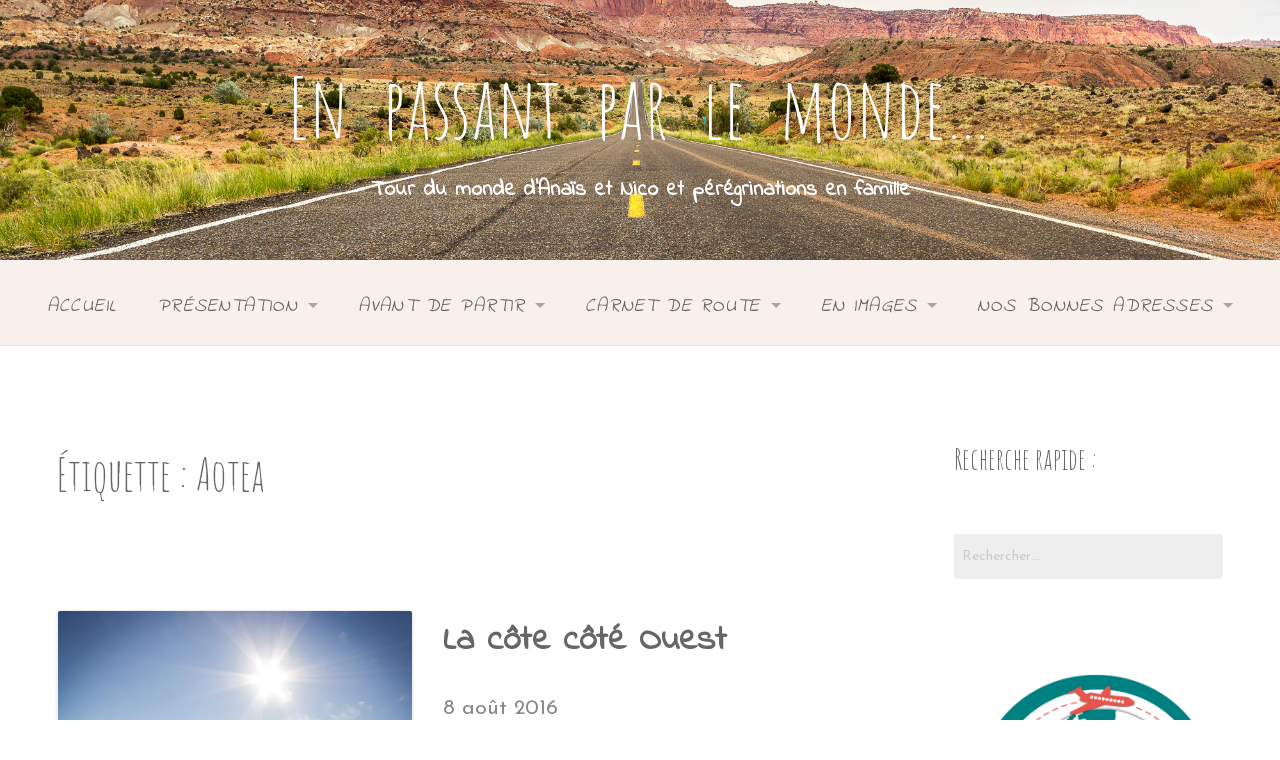

--- FILE ---
content_type: text/html; charset=UTF-8
request_url: http://www.enpassantparlemonde.com/sujet/aotea/
body_size: 11681
content:
<!DOCTYPE html><html lang="fr-FR"><head><meta charset="UTF-8"><meta name="viewport" content="width=device-width, initial-scale=1"><link rel="profile" href="http://gmpg.org/xfn/11"><link rel="pingback" href="http://www.enpassantparlemonde.com/xmlrpc.php"><meta name='robots' content='index, follow, max-image-preview:large, max-snippet:-1, max-video-preview:-1' /><title>- En passant par le monde...</title><link rel="stylesheet" href="https://fonts.googleapis.com/css?family=Quattrocento%3A400%2C700%7CFanwood%20Text%3A400%2C400italic%7CJosefin%20Sans%3Aregular%2Citalic%2C700%7CAmatic%20SC%3Aregular%2C700%7CIndie%20Flower%3Aregular%7CFanwood%20Text%3Aregular%2Citalic%26amp%3Bsubset%3Dlatin%2C%7CJosefin%20Sans%3Awght%40300&subset=" /><link rel="canonical" href="https://www.enpassantparlemonde.com/sujet/aotea/" /><meta property="og:locale" content="fr_FR" /><meta property="og:type" content="article" /><meta property="og:title" content="- En passant par le monde..." /><meta property="og:url" content="https://www.enpassantparlemonde.com/sujet/aotea/" /><meta property="og:site_name" content="En passant par le monde..." /><meta property="og:image" content="https://i0.wp.com/www.enpassantparlemonde.com/wp-content/uploads/2015/11/Logo-en-Passant-par-le-Monde.jpg?fit=3000%2C2500" /><meta property="og:image:width" content="3000" /><meta property="og:image:height" content="2500" /><meta property="og:image:type" content="image/jpeg" /><meta name="twitter:card" content="summary_large_image" /> <script type="application/ld+json" class="yoast-schema-graph">{"@context":"https://schema.org","@graph":[{"@type":"CollectionPage","@id":"https://www.enpassantparlemonde.com/sujet/aotea/","url":"https://www.enpassantparlemonde.com/sujet/aotea/","name":"- En passant par le monde...","isPartOf":{"@id":"https://www.enpassantparlemonde.com/#website"},"primaryImageOfPage":{"@id":"https://www.enpassantparlemonde.com/sujet/aotea/#primaryimage"},"image":{"@id":"https://www.enpassantparlemonde.com/sujet/aotea/#primaryimage"},"thumbnailUrl":"https://i0.wp.com/www.enpassantparlemonde.com/wp-content/uploads/2016/08/West-coast-une.jpg?fit=1000%2C1000","breadcrumb":{"@id":"https://www.enpassantparlemonde.com/sujet/aotea/#breadcrumb"},"inLanguage":"fr-FR"},{"@type":"ImageObject","inLanguage":"fr-FR","@id":"https://www.enpassantparlemonde.com/sujet/aotea/#primaryimage","url":"https://i0.wp.com/www.enpassantparlemonde.com/wp-content/uploads/2016/08/West-coast-une.jpg?fit=1000%2C1000","contentUrl":"https://i0.wp.com/www.enpassantparlemonde.com/wp-content/uploads/2016/08/West-coast-une.jpg?fit=1000%2C1000","width":1000,"height":1000},{"@type":"BreadcrumbList","@id":"https://www.enpassantparlemonde.com/sujet/aotea/#breadcrumb","itemListElement":[{"@type":"ListItem","position":1,"name":"Accueil","item":"https://www.enpassantparlemonde.com/"},{"@type":"ListItem","position":2,"name":"Aotea"}]},{"@type":"WebSite","@id":"https://www.enpassantparlemonde.com/#website","url":"https://www.enpassantparlemonde.com/","name":"En passant par le monde...","description":"Tour du monde d&#039;Anaïs et Nico et pérégrinations en famille","potentialAction":[{"@type":"SearchAction","target":{"@type":"EntryPoint","urlTemplate":"https://www.enpassantparlemonde.com/?s={search_term_string}"},"query-input":"required name=search_term_string"}],"inLanguage":"fr-FR"}]}</script> <link rel='dns-prefetch' href='//secure.gravatar.com' /><link rel='dns-prefetch' href='//fonts.googleapis.com' /><link rel='dns-prefetch' href='//v0.wordpress.com' /><link rel='dns-prefetch' href='//jetpack.wordpress.com' /><link rel='dns-prefetch' href='//s0.wp.com' /><link rel='dns-prefetch' href='//public-api.wordpress.com' /><link rel='dns-prefetch' href='//0.gravatar.com' /><link rel='dns-prefetch' href='//1.gravatar.com' /><link rel='dns-prefetch' href='//2.gravatar.com' /><link rel='dns-prefetch' href='//i0.wp.com' /><link rel="alternate" type="application/rss+xml" title="En passant par le monde... &raquo; Flux" href="http://www.enpassantparlemonde.com/feed/" /><link rel="alternate" type="application/rss+xml" title="En passant par le monde... &raquo; Flux des commentaires" href="http://www.enpassantparlemonde.com/comments/feed/" /><link rel="alternate" type="application/rss+xml" title="En passant par le monde... &raquo; Flux de l’étiquette Aotea" href="http://www.enpassantparlemonde.com/sujet/aotea/feed/" /><style type="text/css">img.wp-smiley,img.emoji{display:inline!important;border:none!important;box-shadow:none!important;height:1em!important;width:1em!important;margin:0 0.07em!important;vertical-align:-0.1em!important;background:none!important;padding:0!important}</style><link rel='stylesheet' id='es_to_top_style-css'  href='http://www.enpassantparlemonde.com/wp-content/plugins/easy-scroll-to-top/css/style.css?ver=6.0.11' type='text/css' media='all' /><link rel='stylesheet' id='wp-block-library-css'  href='http://www.enpassantparlemonde.com/wp-includes/css/dist/block-library/style.min.css?ver=6.0.11' type='text/css' media='all' /><style id='wp-block-library-inline-css' type='text/css'>.has-text-align-justify{text-align:justify}</style><link rel='stylesheet' id='mediaelement-css'  href='http://www.enpassantparlemonde.com/wp-includes/js/mediaelement/mediaelementplayer-legacy.min.css?ver=4.2.16' type='text/css' media='all' /><link rel='stylesheet' id='wp-mediaelement-css'  href='http://www.enpassantparlemonde.com/wp-includes/js/mediaelement/wp-mediaelement.min.css?ver=6.0.11' type='text/css' media='all' /><link rel='stylesheet' id='tablepresstable-buildindexcss-css'  href='http://www.enpassantparlemonde.com/wp-content/plugins/tablepress/blocks/table/build/index.css?ver=6.0.11' type='text/css' media='all' /><style id='global-styles-inline-css' type='text/css'>body{--wp--preset--color--black:#000;--wp--preset--color--cyan-bluish-gray:#abb8c3;--wp--preset--color--white:#fff;--wp--preset--color--pale-pink:#f78da7;--wp--preset--color--vivid-red:#cf2e2e;--wp--preset--color--luminous-vivid-orange:#ff6900;--wp--preset--color--luminous-vivid-amber:#fcb900;--wp--preset--color--light-green-cyan:#7bdcb5;--wp--preset--color--vivid-green-cyan:#00d084;--wp--preset--color--pale-cyan-blue:#8ed1fc;--wp--preset--color--vivid-cyan-blue:#0693e3;--wp--preset--color--vivid-purple:#9b51e0;--wp--preset--gradient--vivid-cyan-blue-to-vivid-purple:linear-gradient(135deg,rgba(6,147,227,1) 0%,rgb(155,81,224) 100%);--wp--preset--gradient--light-green-cyan-to-vivid-green-cyan:linear-gradient(135deg,rgb(122,220,180) 0%,rgb(0,208,130) 100%);--wp--preset--gradient--luminous-vivid-amber-to-luminous-vivid-orange:linear-gradient(135deg,rgba(252,185,0,1) 0%,rgba(255,105,0,1) 100%);--wp--preset--gradient--luminous-vivid-orange-to-vivid-red:linear-gradient(135deg,rgba(255,105,0,1) 0%,rgb(207,46,46) 100%);--wp--preset--gradient--very-light-gray-to-cyan-bluish-gray:linear-gradient(135deg,rgb(238,238,238) 0%,rgb(169,184,195) 100%);--wp--preset--gradient--cool-to-warm-spectrum:linear-gradient(135deg,rgb(74,234,220) 0%,rgb(151,120,209) 20%,rgb(207,42,186) 40%,rgb(238,44,130) 60%,rgb(251,105,98) 80%,rgb(254,248,76) 100%);--wp--preset--gradient--blush-light-purple:linear-gradient(135deg,rgb(255,206,236) 0%,rgb(152,150,240) 100%);--wp--preset--gradient--blush-bordeaux:linear-gradient(135deg,rgb(254,205,165) 0%,rgb(254,45,45) 50%,rgb(107,0,62) 100%);--wp--preset--gradient--luminous-dusk:linear-gradient(135deg,rgb(255,203,112) 0%,rgb(199,81,192) 50%,rgb(65,88,208) 100%);--wp--preset--gradient--pale-ocean:linear-gradient(135deg,rgb(255,245,203) 0%,rgb(182,227,212) 50%,rgb(51,167,181) 100%);--wp--preset--gradient--electric-grass:linear-gradient(135deg,rgb(202,248,128) 0%,rgb(113,206,126) 100%);--wp--preset--gradient--midnight:linear-gradient(135deg,rgb(2,3,129) 0%,rgb(40,116,252) 100%);--wp--preset--duotone--dark-grayscale:url('#wp-duotone-dark-grayscale');--wp--preset--duotone--grayscale:url('#wp-duotone-grayscale');--wp--preset--duotone--purple-yellow:url('#wp-duotone-purple-yellow');--wp--preset--duotone--blue-red:url('#wp-duotone-blue-red');--wp--preset--duotone--midnight:url('#wp-duotone-midnight');--wp--preset--duotone--magenta-yellow:url('#wp-duotone-magenta-yellow');--wp--preset--duotone--purple-green:url('#wp-duotone-purple-green');--wp--preset--duotone--blue-orange:url('#wp-duotone-blue-orange');--wp--preset--font-size--small:13px;--wp--preset--font-size--medium:20px;--wp--preset--font-size--large:36px;--wp--preset--font-size--x-large:42px}.has-black-color{color:var(--wp--preset--color--black)!important}.has-cyan-bluish-gray-color{color:var(--wp--preset--color--cyan-bluish-gray)!important}.has-white-color{color:var(--wp--preset--color--white)!important}.has-pale-pink-color{color:var(--wp--preset--color--pale-pink)!important}.has-vivid-red-color{color:var(--wp--preset--color--vivid-red)!important}.has-luminous-vivid-orange-color{color:var(--wp--preset--color--luminous-vivid-orange)!important}.has-luminous-vivid-amber-color{color:var(--wp--preset--color--luminous-vivid-amber)!important}.has-light-green-cyan-color{color:var(--wp--preset--color--light-green-cyan)!important}.has-vivid-green-cyan-color{color:var(--wp--preset--color--vivid-green-cyan)!important}.has-pale-cyan-blue-color{color:var(--wp--preset--color--pale-cyan-blue)!important}.has-vivid-cyan-blue-color{color:var(--wp--preset--color--vivid-cyan-blue)!important}.has-vivid-purple-color{color:var(--wp--preset--color--vivid-purple)!important}.has-black-background-color{background-color:var(--wp--preset--color--black)!important}.has-cyan-bluish-gray-background-color{background-color:var(--wp--preset--color--cyan-bluish-gray)!important}.has-white-background-color{background-color:var(--wp--preset--color--white)!important}.has-pale-pink-background-color{background-color:var(--wp--preset--color--pale-pink)!important}.has-vivid-red-background-color{background-color:var(--wp--preset--color--vivid-red)!important}.has-luminous-vivid-orange-background-color{background-color:var(--wp--preset--color--luminous-vivid-orange)!important}.has-luminous-vivid-amber-background-color{background-color:var(--wp--preset--color--luminous-vivid-amber)!important}.has-light-green-cyan-background-color{background-color:var(--wp--preset--color--light-green-cyan)!important}.has-vivid-green-cyan-background-color{background-color:var(--wp--preset--color--vivid-green-cyan)!important}.has-pale-cyan-blue-background-color{background-color:var(--wp--preset--color--pale-cyan-blue)!important}.has-vivid-cyan-blue-background-color{background-color:var(--wp--preset--color--vivid-cyan-blue)!important}.has-vivid-purple-background-color{background-color:var(--wp--preset--color--vivid-purple)!important}.has-black-border-color{border-color:var(--wp--preset--color--black)!important}.has-cyan-bluish-gray-border-color{border-color:var(--wp--preset--color--cyan-bluish-gray)!important}.has-white-border-color{border-color:var(--wp--preset--color--white)!important}.has-pale-pink-border-color{border-color:var(--wp--preset--color--pale-pink)!important}.has-vivid-red-border-color{border-color:var(--wp--preset--color--vivid-red)!important}.has-luminous-vivid-orange-border-color{border-color:var(--wp--preset--color--luminous-vivid-orange)!important}.has-luminous-vivid-amber-border-color{border-color:var(--wp--preset--color--luminous-vivid-amber)!important}.has-light-green-cyan-border-color{border-color:var(--wp--preset--color--light-green-cyan)!important}.has-vivid-green-cyan-border-color{border-color:var(--wp--preset--color--vivid-green-cyan)!important}.has-pale-cyan-blue-border-color{border-color:var(--wp--preset--color--pale-cyan-blue)!important}.has-vivid-cyan-blue-border-color{border-color:var(--wp--preset--color--vivid-cyan-blue)!important}.has-vivid-purple-border-color{border-color:var(--wp--preset--color--vivid-purple)!important}.has-vivid-cyan-blue-to-vivid-purple-gradient-background{background:var(--wp--preset--gradient--vivid-cyan-blue-to-vivid-purple)!important}.has-light-green-cyan-to-vivid-green-cyan-gradient-background{background:var(--wp--preset--gradient--light-green-cyan-to-vivid-green-cyan)!important}.has-luminous-vivid-amber-to-luminous-vivid-orange-gradient-background{background:var(--wp--preset--gradient--luminous-vivid-amber-to-luminous-vivid-orange)!important}.has-luminous-vivid-orange-to-vivid-red-gradient-background{background:var(--wp--preset--gradient--luminous-vivid-orange-to-vivid-red)!important}.has-very-light-gray-to-cyan-bluish-gray-gradient-background{background:var(--wp--preset--gradient--very-light-gray-to-cyan-bluish-gray)!important}.has-cool-to-warm-spectrum-gradient-background{background:var(--wp--preset--gradient--cool-to-warm-spectrum)!important}.has-blush-light-purple-gradient-background{background:var(--wp--preset--gradient--blush-light-purple)!important}.has-blush-bordeaux-gradient-background{background:var(--wp--preset--gradient--blush-bordeaux)!important}.has-luminous-dusk-gradient-background{background:var(--wp--preset--gradient--luminous-dusk)!important}.has-pale-ocean-gradient-background{background:var(--wp--preset--gradient--pale-ocean)!important}.has-electric-grass-gradient-background{background:var(--wp--preset--gradient--electric-grass)!important}.has-midnight-gradient-background{background:var(--wp--preset--gradient--midnight)!important}.has-small-font-size{font-size:var(--wp--preset--font-size--small)!important}.has-medium-font-size{font-size:var(--wp--preset--font-size--medium)!important}.has-large-font-size{font-size:var(--wp--preset--font-size--large)!important}.has-x-large-font-size{font-size:var(--wp--preset--font-size--x-large)!important}</style><link rel='stylesheet' id='font-awesome-css'  href='http://www.enpassantparlemonde.com/wp-content/plugins/rescue-shortcodes/includes/fonts/font-awesome.min.css?ver=6.5.1' type='text/css' media='all' /><link rel='stylesheet' id='rescue_shortcode_styles-css'  href='http://www.enpassantparlemonde.com/wp-content/plugins/rescue-shortcodes/includes/css/rescue_shortcodes_styles.css?ver=6.0.11' type='text/css' media='all' /><link rel='stylesheet' id='social-widget-css'  href='http://www.enpassantparlemonde.com/wp-content/plugins/social-media-widget/social_widget.css?ver=6.0.11' type='text/css' media='all' /><link rel='stylesheet' id='wpccp-css'  href='http://www.enpassantparlemonde.com/wp-content/plugins/wp-content-copy-protection/assets/css/style.min.css?ver=1731308318' type='text/css' media='all' /><link rel='stylesheet' id='normalize-css'  href='http://www.enpassantparlemonde.com/wp-content/themes/gateway-plus/inc/normalize.css?ver=3.0.3' type='text/css' media='all' /><link rel='stylesheet' id='gateway-plus-foundation-style-css'  href='http://www.enpassantparlemonde.com/wp-content/themes/gateway-plus/app.css?ver=6.0.11' type='text/css' media='all' /><link rel='stylesheet' id='gateway-plus-parent-styles-css'  href='http://www.enpassantparlemonde.com/wp-content/themes/gateway-plus/style.css?ver=1.3' type='text/css' media='all' /><link rel='stylesheet' id='fancybox-css'  href='http://www.enpassantparlemonde.com/wp-content/plugins/easy-fancybox/fancybox/1.5.4/jquery.fancybox.min.css?ver=6.0.11' type='text/css' media='screen' /><style id='fancybox-inline-css' type='text/css'>#fancybox-content{border-color:#000}</style><link rel='stylesheet' id='tablepress-default-css'  href='http://www.enpassantparlemonde.com/wp-content/tablepress-combined.min.css?ver=13' type='text/css' media='all' /><link rel='stylesheet' id='jetpack_css-css'  href='http://www.enpassantparlemonde.com/wp-content/plugins/jetpack/css/jetpack.css?ver=12.0.2' type='text/css' media='all' /> <script type='text/javascript' src='http://www.enpassantparlemonde.com/wp-includes/js/jquery/jquery.min.js?ver=3.6.0' id='jquery-core-js'></script> <script type='text/javascript' src='http://www.enpassantparlemonde.com/wp-includes/js/jquery/jquery-migrate.min.js?ver=3.3.2' id='jquery-migrate-js'></script> <script type='text/javascript' src='http://www.enpassantparlemonde.com/wp-content/plugins/easy-scroll-to-top/js/jquery.easing.js?ver=6.0.11' id='es_to_top_easing-js'></script> <script type='text/javascript' src='http://www.enpassantparlemonde.com/wp-content/plugins/easy-scroll-to-top/js/jquery.scrollUp.min.js?ver=6.0.11' id='es_to_top_main-js'></script> <script type='text/javascript' src='http://www.enpassantparlemonde.com/wp-content/plugins/easy-scroll-to-top/js/active.js?ver=6.0.11' id='es_to_top_active-js'></script> <link rel="https://api.w.org/" href="http://www.enpassantparlemonde.com/wp-json/" /><link rel="alternate" type="application/json" href="http://www.enpassantparlemonde.com/wp-json/wp/v2/tags/380" /><link rel="EditURI" type="application/rsd+xml" title="RSD" href="http://www.enpassantparlemonde.com/xmlrpc.php?rsd" /><link rel="wlwmanifest" type="application/wlwmanifest+xml" href="http://www.enpassantparlemonde.com/wp-includes/wlwmanifest.xml" /><meta name="generator" content="WordPress 6.0.11" /><link rel="preconnect" href="https://fonts.googleapis.com"><link rel="preconnect" href="https://fonts.gstatic.com"><style>img#wpstats{display:none}</style><style type="text/css" id="gateway_plus_custom_css">.home-header-bg{background:url(http://www.enpassantparlemonde.com/wp-content/uploads/2016/12/Blog-entête-décembre2016-2-3.jpg) #fff no-repeat center center fixed;-webkit-background-size:cover;-moz-background-size:cover;-o-background-size:cover;background-size:cover}@media only screen and (orientation:portrait) and (device-width:320px),(device-width:768px){.home-header-bg{-webkit-background-size:auto 150%;background-attachment:scroll}}@media only screen and (orientation:landscape) and (device-width:320px),(device-width:768px){.home-header-bg{-webkit-background-size:150% auto;background-attachment:scroll}}.bg-image-header{background:url(http://www.enpassantparlemonde.com/wp-content/uploads/2015/11/Blog-entête-pages-darticle-2.jpg) center bottom #fff;-webkit-background-size:cover;-moz-background-size:cover;-o-background-size:cover;background-size:cover;height:100%}.bg-center-center{background-position:center center}.site-branding{margin:0 auto;display:table;padding-top:2em}.backstretch img{position:fixed!important}.site-content{position:relative}.footer-wrap{position:relative}.stick{padding-bottom:none}.site-header hr{position:relative}body,p,button,.button{font-family:"Josefin Sans","Helvetica Neue",sans-serif;font-size:21px;line-height:1.5}h1{font-family:"Amatic SC","Helvetica Neue",sans-serif;font-size:72 px;font-weight:400;line-height:;word-spacing:20 px}h2{font-family:"Indie Flower","Helvetica Neue",sans-serif;font-size:54px;line-height:.01}h3{font-family:"Indie Flower","Helvetica Neue",sans-serif;font-size:1.675em;line-height:1.6}h4{font-family:"Josefin Sans","Helvetica Neue",sans-serif}h5{font-family:"Josefin Sans","Helvetica Neue",sans-serif;font-weight:400}h6{font-family:"Indie Flower","Helvetica Neue",sans-serif;font-size:24px;font-weight:400;font-style:italic}.bg-image-header .site-branding h1 a,.home-header-bg .site-branding h1 a{font-family:"Amatic SC","Helvetica Neue",sans-serif;font-size:84px;word-spacing:20px}.bg-image-header .site-branding h2,.home-header-bg .site-branding h2{font-family:"Indie Flower","Helvetica Neue",sans-serif}section.top-bar-section ul li>a{font-family:"Indie Flower","Helvetica Neue",sans-serif;font-size:1.2em;font-style:italic}h1.widget-title{font-size:30px;line-height:1}.widget-area aside{line-height:3}.top-bar,.top-bar-section ul li,.top-bar-section .dropdown li:not(.has-form):not(.active)>a:not(.button),.top-bar-section li.active:not(.has-form) a:not(.button),.top-bar-section li:not(.has-form) a:not(.button){background:#f7f0ed}section.top-bar-section li:not(.has-form) a:hover:not(.button),section.top-bar-section .dropdown li:hover:not(.has-form):not(.active)>a:not(.button),section.top-bar-section li.active:not(.has-form) a:hover:not(.button),section.top-bar-section #menu-header>li:hover>a{background:#f7f0ed}nav.top-bar .dropdown{border-left-color:#ddd;border-right-color:#ddd;border-bottom-color:#ddd}nav.top-bar .sub-menu{border-top-color:#ddd}.bg-image-header{background-color:#fff}.backstretch:before{opacity:.2}</style><link rel="icon" href="https://i0.wp.com/www.enpassantparlemonde.com/wp-content/uploads/2015/11/cropped-Logo-En-passant-par-le-Monde-carré.jpg?fit=32%2C32" sizes="32x32" /><link rel="icon" href="https://i0.wp.com/www.enpassantparlemonde.com/wp-content/uploads/2015/11/cropped-Logo-En-passant-par-le-Monde-carré.jpg?fit=192%2C192" sizes="192x192" /><link rel="apple-touch-icon" href="https://i0.wp.com/www.enpassantparlemonde.com/wp-content/uploads/2015/11/cropped-Logo-En-passant-par-le-Monde-carré.jpg?fit=180%2C180" /><meta name="msapplication-TileImage" content="https://i0.wp.com/www.enpassantparlemonde.com/wp-content/uploads/2015/11/cropped-Logo-En-passant-par-le-Monde-carré.jpg?fit=270%2C270" /><style id="egf-frontend-styles" type="text/css">p{font-family:'Josefin Sans',sans-serif;font-style:normal;font-weight:300}</style><div align="center"> <noscript><div style="position:fixed; top:0px; left:0px; z-index:3000; height:100%; width:100%; background-color:#FFFFFF"> <br/><br/><div style="font-family: Tahoma; font-size: 14px; background-color:#FFFFCC; border: 1pt solid Black; padding: 10pt;"> Sorry, you have Javascript Disabled! To see this page as it is meant to appear, please enable your Javascript!</div></div> </noscript></div> <noscript><style id="rocket-lazyload-nojs-css">.rll-youtube-player,[data-lazy-src]{display:none!important}</style></noscript></head><body class="archive tag tag-aotea tag-380 group-blog"><div id="page" class="hfeed site"> <a class="skip-link screen-reader-text" href="#content">Skip to content</a><div class="bg-image bg-image-header bg-center-center"><div class="site-branding"><h1 class="site-title"><a href="http://www.enpassantparlemonde.com/" rel="home" alt="En passant par le monde&#8230;">En passant par le monde&#8230;</a></h1><h2>Tour du monde d&#039;Anaïs et Nico et pérégrinations en famille</h2></div></div><header id="masthead" class="site-header" role="banner"><div class="stick"><nav class="top-bar" data-topbar data-options="mobile_show_parent_link: true;sticky_on: large;"><ul class="title-area"><li class="name"></li><li class="toggle-topbar menu-icon"><a href="#"><span>Menu</span></a></li></ul><section class="top-bar-section"><ul id="menu-menu-principal" class="right"><li id="menu-item-134" class="menu-item menu-item-type-custom menu-item-object-custom menu-item-home menu-item-134"><a href="http://www.enpassantparlemonde.com">Accueil</a></li><li id="menu-item-314" class="menu-item menu-item-type-custom menu-item-object-custom menu-item-has-children has-dropdown menu-item-314"><a>Présentation</a><ul class="sub-menu dropdown"><li id="menu-item-232" class="menu-item menu-item-type-post_type menu-item-object-page menu-item-232"><a href="http://www.enpassantparlemonde.com/nous-2/">Nous deux</a></li><li id="menu-item-122" class="menu-item menu-item-type-post_type menu-item-object-page menu-item-122"><a href="http://www.enpassantparlemonde.com/itineraire-tour-du-monde/">Itinéraire</a></li><li id="menu-item-305" class="menu-item menu-item-type-post_type menu-item-object-page menu-item-305"><a href="http://www.enpassantparlemonde.com/pourquoi-partir-tour-du-monde/">Partir</a></li></ul></li><li id="menu-item-401" class="menu-item menu-item-type-custom menu-item-object-custom menu-item-has-children has-dropdown menu-item-401"><a>Avant de partir</a><ul class="sub-menu dropdown"><li id="menu-item-402" class="menu-item menu-item-type-post_type menu-item-object-page menu-item-402"><a href="http://www.enpassantparlemonde.com/tour-du-monde-billet-avion/">Billets d&rsquo;avion</a></li><li id="menu-item-3374" class="menu-item menu-item-type-post_type menu-item-object-page menu-item-3374"><a href="http://www.enpassantparlemonde.com/equipement-tour-du-monde/">On s&rsquo;équipe !</a></li><li id="menu-item-484" class="menu-item menu-item-type-post_type menu-item-object-page menu-item-484"><a href="http://www.enpassantparlemonde.com/tour-du-monde-la-sante-en-voyage/">La santé en voyage</a></li><li id="menu-item-9592" class="menu-item menu-item-type-post_type menu-item-object-page menu-item-9592"><a href="http://www.enpassantparlemonde.com/budget-tour-du-monde/">Combien coûte un Tour du Monde ?</a></li><li id="menu-item-560" class="menu-item menu-item-type-post_type menu-item-object-page menu-item-560"><a href="http://www.enpassantparlemonde.com/tour-du-monde-le-blog/">Le blog</a></li><li id="menu-item-415" class="menu-item menu-item-type-post_type menu-item-object-page menu-item-415"><a href="http://www.enpassantparlemonde.com/la-bibliotheque-du-voyageur/">La bibliothèque du voyageur</a></li><li id="menu-item-9601" class="menu-item menu-item-type-post_type menu-item-object-page menu-item-9601"><a href="http://www.enpassantparlemonde.com/tour-du-monde-administratif/">L&rsquo;administratif</a></li></ul></li><li id="menu-item-4526" class="menu-item menu-item-type-custom menu-item-object-custom menu-item-has-children has-dropdown menu-item-4526"><a>Carnet de route</a><ul class="sub-menu dropdown"><li id="menu-item-9754" class="menu-item menu-item-type-custom menu-item-object-custom menu-item-has-children has-dropdown menu-item-9754"><a>Tour du Monde</a><ul class="sub-menu dropdown"><li id="menu-item-120" class="menu-item menu-item-type-taxonomy menu-item-object-category menu-item-120"><a title="hdfhdfh" href="http://www.enpassantparlemonde.com/cat/carnet-de-route/europe/france/">France</a></li><li id="menu-item-4527" class="menu-item menu-item-type-custom menu-item-object-custom menu-item-has-children has-dropdown menu-item-4527"><a>Asie</a><ul class="sub-menu dropdown"><li id="menu-item-600" class="menu-item menu-item-type-taxonomy menu-item-object-category menu-item-600"><a href="http://www.enpassantparlemonde.com/cat/carnet-de-route/asie/inde/">Inde</a></li><li id="menu-item-1420" class="menu-item menu-item-type-taxonomy menu-item-object-category menu-item-1420"><a href="http://www.enpassantparlemonde.com/cat/carnet-de-route/asie/sri-lanka-carnet-de-route/">Sri Lanka</a></li><li id="menu-item-1815" class="menu-item menu-item-type-taxonomy menu-item-object-category menu-item-1815"><a href="http://www.enpassantparlemonde.com/cat/carnet-de-route/asie/myanmar/">Myanmar</a></li><li id="menu-item-2647" class="menu-item menu-item-type-taxonomy menu-item-object-category menu-item-2647"><a href="http://www.enpassantparlemonde.com/cat/carnet-de-route/asie/laos/">Laos</a></li><li id="menu-item-2929" class="menu-item menu-item-type-taxonomy menu-item-object-category menu-item-2929"><a href="http://www.enpassantparlemonde.com/cat/carnet-de-route/asie/thailande/">Thaïlande</a></li><li id="menu-item-3630" class="menu-item menu-item-type-taxonomy menu-item-object-category menu-item-3630"><a href="http://www.enpassantparlemonde.com/cat/carnet-de-route/asie/japon/">Japon</a></li><li id="menu-item-4312" class="menu-item menu-item-type-taxonomy menu-item-object-category menu-item-4312"><a href="http://www.enpassantparlemonde.com/cat/carnet-de-route/asie/hong-kong/">Hong Kong</a></li></ul></li><li id="menu-item-4528" class="menu-item menu-item-type-custom menu-item-object-custom menu-item-has-children has-dropdown menu-item-4528"><a>Océanie</a><ul class="sub-menu dropdown"><li id="menu-item-4521" class="menu-item menu-item-type-taxonomy menu-item-object-category menu-item-4521"><a href="http://www.enpassantparlemonde.com/cat/carnet-de-route/oceanie/nouvelle-zelande/">Nouvelle Zélande</a></li><li id="menu-item-5120" class="menu-item menu-item-type-taxonomy menu-item-object-category menu-item-5120"><a href="http://www.enpassantparlemonde.com/cat/carnet-de-route/oceanie/nouvelle-caledonie/">Nouvelle Calédonie</a></li><li id="menu-item-5512" class="menu-item menu-item-type-taxonomy menu-item-object-category menu-item-5512"><a href="http://www.enpassantparlemonde.com/cat/carnet-de-route/oceanie/polynesie-francaise/">Polynésie Française</a></li></ul></li><li id="menu-item-5919" class="menu-item menu-item-type-custom menu-item-object-custom menu-item-has-children has-dropdown menu-item-5919"><a>Amérique du Sud</a><ul class="sub-menu dropdown"><li id="menu-item-5920" class="menu-item menu-item-type-post_type menu-item-object-post menu-item-5920"><a href="http://www.enpassantparlemonde.com/chili-ile-de-paques/">Île de Pâques</a></li><li id="menu-item-6024" class="menu-item menu-item-type-taxonomy menu-item-object-category menu-item-6024"><a href="http://www.enpassantparlemonde.com/cat/carnet-de-route/amerique-du-sud/perou/">Pérou</a></li><li id="menu-item-7631" class="menu-item menu-item-type-taxonomy menu-item-object-category menu-item-7631"><a href="http://www.enpassantparlemonde.com/cat/carnet-de-route/amerique-du-sud/bolivie/">Bolivie</a></li><li id="menu-item-7758" class="menu-item menu-item-type-taxonomy menu-item-object-category menu-item-7758"><a href="http://www.enpassantparlemonde.com/cat/carnet-de-route/amerique-du-sud/chili/">Chili</a></li><li id="menu-item-8181" class="menu-item menu-item-type-taxonomy menu-item-object-category menu-item-8181"><a href="http://www.enpassantparlemonde.com/cat/carnet-de-route/amerique-du-sud/argentine/">Argentine</a></li><li id="menu-item-9153" class="menu-item menu-item-type-taxonomy menu-item-object-category menu-item-9153"><a href="http://www.enpassantparlemonde.com/cat/carnet-de-route/amerique-du-sud/bresil/">Brésil</a></li></ul></li></ul></li><li id="menu-item-9755" class="menu-item menu-item-type-custom menu-item-object-custom menu-item-has-children has-dropdown menu-item-9755"><a>Pérégrinations</a><ul class="sub-menu dropdown"><li id="menu-item-9744" class="menu-item menu-item-type-taxonomy menu-item-object-category menu-item-9744"><a href="http://www.enpassantparlemonde.com/cat/carnet-de-route/asie/nepal/">Népal</a></li><li id="menu-item-10717" class="menu-item menu-item-type-taxonomy menu-item-object-category menu-item-10717"><a href="http://www.enpassantparlemonde.com/cat/carnet-de-route/europe/la-reunion/">La Réunion</a></li><li id="menu-item-10718" class="menu-item menu-item-type-taxonomy menu-item-object-category menu-item-10718"><a href="http://www.enpassantparlemonde.com/cat/carnet-de-route/europe/groenland/">Groenland</a></li></ul></li><li id="menu-item-10395" class="menu-item menu-item-type-taxonomy menu-item-object-category menu-item-10395"><a href="http://www.enpassantparlemonde.com/cat/pensees-personnelles/">Pensées personnelles</a></li></ul></li><li id="menu-item-785" class="menu-item menu-item-type-custom menu-item-object-custom menu-item-has-children has-dropdown menu-item-785"><a>En images</a><ul class="sub-menu dropdown"><li id="menu-item-4529" class="menu-item menu-item-type-custom menu-item-object-custom menu-item-has-children has-dropdown menu-item-4529"><a>Asie</a><ul class="sub-menu dropdown"><li id="menu-item-788" class="menu-item menu-item-type-post_type menu-item-object-page menu-item-788"><a href="http://www.enpassantparlemonde.com/inde-images/">Inde</a></li><li id="menu-item-1425" class="menu-item menu-item-type-post_type menu-item-object-page menu-item-1425"><a href="http://www.enpassantparlemonde.com/sri-lanka-photos/">Sri Lanka</a></li><li id="menu-item-1814" class="menu-item menu-item-type-post_type menu-item-object-page menu-item-1814"><a href="http://www.enpassantparlemonde.com/myanmar-photos/">Myanmar</a></li><li id="menu-item-2421" class="menu-item menu-item-type-post_type menu-item-object-page menu-item-2421"><a href="http://www.enpassantparlemonde.com/laos-images/">Laos</a></li><li id="menu-item-2983" class="menu-item menu-item-type-post_type menu-item-object-page menu-item-2983"><a href="http://www.enpassantparlemonde.com/thailande-images/">Thaïlande</a></li><li id="menu-item-3629" class="menu-item menu-item-type-post_type menu-item-object-page menu-item-3629"><a href="http://www.enpassantparlemonde.com/japon-images/">Japon</a></li><li id="menu-item-4311" class="menu-item menu-item-type-post_type menu-item-object-page menu-item-4311"><a href="http://www.enpassantparlemonde.com/hong-kong-images/">Hong Kong</a></li><li id="menu-item-9751" class="menu-item menu-item-type-post_type menu-item-object-page menu-item-9751"><a href="http://www.enpassantparlemonde.com/nepal-images/">Népal</a></li></ul></li><li id="menu-item-4530" class="menu-item menu-item-type-custom menu-item-object-custom menu-item-has-children has-dropdown menu-item-4530"><a>Océanie</a><ul class="sub-menu dropdown"><li id="menu-item-4367" class="menu-item menu-item-type-post_type menu-item-object-page menu-item-4367"><a href="http://www.enpassantparlemonde.com/nouvelle-zelande-images/">Nouvelle Zélande</a></li><li id="menu-item-5119" class="menu-item menu-item-type-post_type menu-item-object-page menu-item-5119"><a href="http://www.enpassantparlemonde.com/nouvelle-caledonie-images/">Nouvelle Calédonie</a></li><li id="menu-item-5511" class="menu-item menu-item-type-post_type menu-item-object-page menu-item-5511"><a href="http://www.enpassantparlemonde.com/polynesie-francaise-images/">Polynésie Française</a></li></ul></li><li id="menu-item-5921" class="menu-item menu-item-type-custom menu-item-object-custom menu-item-has-children has-dropdown menu-item-5921"><a>Amérique du Sud</a><ul class="sub-menu dropdown"><li id="menu-item-5922" class="menu-item menu-item-type-post_type menu-item-object-page menu-item-5922"><a href="http://www.enpassantparlemonde.com/ile-de-paques-images/">Île de Pâques</a></li><li id="menu-item-6022" class="menu-item menu-item-type-post_type menu-item-object-page menu-item-6022"><a href="http://www.enpassantparlemonde.com/perou-images/">Pérou</a></li><li id="menu-item-7141" class="menu-item menu-item-type-post_type menu-item-object-page menu-item-7141"><a href="http://www.enpassantparlemonde.com/bolivie-images/">Bolivie</a></li><li id="menu-item-7767" class="menu-item menu-item-type-post_type menu-item-object-page menu-item-7767"><a href="http://www.enpassantparlemonde.com/chili-images/">Chili</a></li><li id="menu-item-8180" class="menu-item menu-item-type-post_type menu-item-object-page menu-item-8180"><a href="http://www.enpassantparlemonde.com/argentine-images/">Argentine</a></li><li id="menu-item-9152" class="menu-item menu-item-type-post_type menu-item-object-page menu-item-9152"><a href="http://www.enpassantparlemonde.com/bresil-images/">Brésil</a></li></ul></li><li id="menu-item-10840" class="menu-item menu-item-type-custom menu-item-object-custom menu-item-has-children has-dropdown menu-item-10840"><a>Europe</a><ul class="sub-menu dropdown"><li id="menu-item-10841" class="menu-item menu-item-type-post_type menu-item-object-page menu-item-10841"><a href="http://www.enpassantparlemonde.com/groenland-images/">Groenland</a></li></ul></li></ul></li><li id="menu-item-1818" class="menu-item menu-item-type-custom menu-item-object-custom menu-item-has-children has-dropdown menu-item-1818"><a>Nos bonnes adresses</a><ul class="sub-menu dropdown"><li id="menu-item-7742" class="menu-item menu-item-type-custom menu-item-object-custom menu-item-has-children has-dropdown menu-item-7742"><a>Asie</a><ul class="sub-menu dropdown"><li id="menu-item-1845" class="menu-item menu-item-type-post_type menu-item-object-page menu-item-1845"><a href="http://www.enpassantparlemonde.com/bonnes-adresses-inde/">Inde</a></li><li id="menu-item-1899" class="menu-item menu-item-type-post_type menu-item-object-page menu-item-1899"><a href="http://www.enpassantparlemonde.com/bonnes-adresses-sri-lanka/">Sri Lanka</a></li><li id="menu-item-1898" class="menu-item menu-item-type-post_type menu-item-object-page menu-item-1898"><a href="http://www.enpassantparlemonde.com/bonnes-adresses-myanmar/">Myanmar</a></li><li id="menu-item-2926" class="menu-item menu-item-type-post_type menu-item-object-page menu-item-2926"><a href="http://www.enpassantparlemonde.com/bonnes-adresses-laos/">Laos</a></li><li id="menu-item-4251" class="menu-item menu-item-type-post_type menu-item-object-page menu-item-4251"><a href="http://www.enpassantparlemonde.com/bonnes-adresses-thailande/">Thaïlande</a></li><li id="menu-item-4259" class="menu-item menu-item-type-post_type menu-item-object-page menu-item-4259"><a href="http://www.enpassantparlemonde.com/bonnes-adresses-japon/">Japon</a></li><li id="menu-item-5699" class="menu-item menu-item-type-post_type menu-item-object-page menu-item-5699"><a href="http://www.enpassantparlemonde.com/bonnes-adresses-hong-kong/">Hong Kong</a></li></ul></li><li id="menu-item-7743" class="menu-item menu-item-type-custom menu-item-object-custom menu-item-has-children has-dropdown menu-item-7743"><a>Océanie</a><ul class="sub-menu dropdown"><li id="menu-item-5701" class="menu-item menu-item-type-post_type menu-item-object-page menu-item-5701"><a href="http://www.enpassantparlemonde.com/bonnes-adresses-nouvelle-caledonie/">Nouvelle-Calédonie</a></li><li id="menu-item-5707" class="menu-item menu-item-type-post_type menu-item-object-page menu-item-5707"><a href="http://www.enpassantparlemonde.com/bonnes-adresses-polynesie-francaise/">Polynésie Française</a></li></ul></li><li id="menu-item-7744" class="menu-item menu-item-type-custom menu-item-object-custom menu-item-has-children has-dropdown menu-item-7744"><a>Amérique du Sud</a><ul class="sub-menu dropdown"><li id="menu-item-6028" class="menu-item menu-item-type-post_type menu-item-object-page menu-item-6028"><a href="http://www.enpassantparlemonde.com/bonnes-adresses-ile-de-paques/">Île de Pâques</a></li><li id="menu-item-6860" class="menu-item menu-item-type-post_type menu-item-object-page menu-item-6860"><a href="http://www.enpassantparlemonde.com/bonnes-adresses-perou/">Pérou</a></li><li id="menu-item-6859" class="menu-item menu-item-type-post_type menu-item-object-page menu-item-6859"><a href="http://www.enpassantparlemonde.com/bonnes-adresses-bolivie/">Bolivie</a></li><li id="menu-item-8232" class="menu-item menu-item-type-post_type menu-item-object-page menu-item-8232"><a href="http://www.enpassantparlemonde.com/bonnes-adresses-chili/">Chili</a></li><li id="menu-item-8231" class="menu-item menu-item-type-post_type menu-item-object-page menu-item-8231"><a href="http://www.enpassantparlemonde.com/bonnes-adresses-argentine/">Argentine</a></li><li id="menu-item-8230" class="menu-item menu-item-type-post_type menu-item-object-page menu-item-8230"><a href="http://www.enpassantparlemonde.com/bonnes-adresses-bresil/">Brésil</a></li></ul></li></ul></li></ul></section></nav><hr></div></header><div id="content" class="site-content"><div class="row"><section id="primary" class="content-area"><div class="large-8  columns"><main id="main" class="site-main" role="main"><header class="page-header"><h1 class="page-title">Étiquette : <span>Aotea</span></h1></header><article id="post-4694" class="clearfix post-4694 post type-post status-publish format-standard has-post-thumbnail hentry category-carnet-de-route category-nouvelle-zelande category-oceanie tag-aotea tag-blenheim tag-greymouth tag-hokitika tag-malborough tag-maruia-falls tag-nelson tag-nouvelle-zelande tag-oceanie tag-okarito tag-pancakes-rocks tag-renwick tag-ross tag-tahunanui-beach tag-tour-du-monde tag-westport"><div class="featured-image"> <a href="http://www.enpassantparlemonde.com/nouvelle-zelande-cote-ouest/"><img width="1000" height="1000" src="data:image/svg+xml,%3Csvg%20xmlns='http://www.w3.org/2000/svg'%20viewBox='0%200%201000%201000'%3E%3C/svg%3E" class="attachment-post-image size-post-image wp-post-image" alt="" data-lazy-srcset="https://i0.wp.com/www.enpassantparlemonde.com/wp-content/uploads/2016/08/West-coast-une.jpg?w=1000 1000w, https://i0.wp.com/www.enpassantparlemonde.com/wp-content/uploads/2016/08/West-coast-une.jpg?resize=150%2C150 150w, https://i0.wp.com/www.enpassantparlemonde.com/wp-content/uploads/2016/08/West-coast-une.jpg?resize=300%2C300 300w, https://i0.wp.com/www.enpassantparlemonde.com/wp-content/uploads/2016/08/West-coast-une.jpg?resize=365%2C365 365w, https://i0.wp.com/www.enpassantparlemonde.com/wp-content/uploads/2016/08/West-coast-une.jpg?resize=500%2C500 500w" data-lazy-sizes="(max-width: 1000px) 100vw, 1000px" data-lazy-src="http://www.enpassantparlemonde.com/wp-content/uploads/2016/08/West-coast-une.jpg" /><noscript><img width="1000" height="1000" src="http://www.enpassantparlemonde.com/wp-content/uploads/2016/08/West-coast-une.jpg" class="attachment-post-image size-post-image wp-post-image" alt="" srcset="https://i0.wp.com/www.enpassantparlemonde.com/wp-content/uploads/2016/08/West-coast-une.jpg?w=1000 1000w, https://i0.wp.com/www.enpassantparlemonde.com/wp-content/uploads/2016/08/West-coast-une.jpg?resize=150%2C150 150w, https://i0.wp.com/www.enpassantparlemonde.com/wp-content/uploads/2016/08/West-coast-une.jpg?resize=300%2C300 300w, https://i0.wp.com/www.enpassantparlemonde.com/wp-content/uploads/2016/08/West-coast-une.jpg?resize=365%2C365 365w, https://i0.wp.com/www.enpassantparlemonde.com/wp-content/uploads/2016/08/West-coast-une.jpg?resize=500%2C500 500w" sizes="(max-width: 1000px) 100vw, 1000px" /></noscript></a></div><header class="entry-header"><h3 class="entry-title"><a href="http://www.enpassantparlemonde.com/nouvelle-zelande-cote-ouest/" rel="bookmark">La côte côté Ouest</a></h3><div class="entry-date"> 8 août 2016</div></header><div class="entry-content"><p style="text-align: justify;">Nous ne nous sommes pas encore tout à fait remis de nos émotions de la veille lorsque que nous quittons la région des glaciers. Mais ce qu’il y a de vraiment top en Nouvelle Zélande c’est que même si nous sommes tristes de quitter un endroit nous savons que c’est pour en découvrir un autre tout aussi beau, la côte ouest par exemple… <a href="http://www.enpassantparlemonde.com/nouvelle-zelande-cote-ouest/#more-4694" class="more-link">more <span class="screen-reader-text">« La côte côté Ouest »</span> <span class="meta-nav">&#8230;</span></a></p></div><footer class="entry-footer clearfix"> <span class="left"> <a href="http://www.enpassantparlemonde.com/nouvelle-zelande-cote-ouest/#respond"><i class="fa fa-comment"></i></a> <a href="http://www.enpassantparlemonde.com/nouvelle-zelande-cote-ouest/"><i class="fa fa-link"></i></a> </span> <span class="right"></span></footer></article></main></div></section><div class="large-3 large-offset-1 columns"><div id="secondary" class="widget-area" role="complementary"><aside id="search-5" class="widget widget_search"><h1 class="widget-title">Recherche rapide :</h1><form role="search" method="get" class="search-form" action="http://www.enpassantparlemonde.com/"> <label> <span class="screen-reader-text">Rechercher :</span> <input type="search" class="search-field" placeholder="Rechercher…" value="" name="s" /> </label> <input type="submit" class="search-submit" value="Rechercher" /></form></aside><aside id="media_image-5" class="widget widget_media_image"><img width="3000" height="2500" src="https://i0.wp.com/www.enpassantparlemonde.com/wp-content/uploads/2015/11/Logo-en-Passant-par-le-Monde.jpg?fit=3000%2C2500" class="image wp-image-488 aligncenter attachment-full size-full" alt="Logo En passant par le monde" loading="lazy" style="max-width: 100%; height: auto;" srcset="https://i0.wp.com/www.enpassantparlemonde.com/wp-content/uploads/2015/11/Logo-en-Passant-par-le-Monde.jpg?w=3000 3000w, https://i0.wp.com/www.enpassantparlemonde.com/wp-content/uploads/2015/11/Logo-en-Passant-par-le-Monde.jpg?resize=300%2C250 300w, https://i0.wp.com/www.enpassantparlemonde.com/wp-content/uploads/2015/11/Logo-en-Passant-par-le-Monde.jpg?resize=1024%2C853 1024w, https://i0.wp.com/www.enpassantparlemonde.com/wp-content/uploads/2015/11/Logo-en-Passant-par-le-Monde.jpg?w=2400 2400w" sizes="(max-width: 3000px) 100vw, 3000px" /></aside><aside id="recent-posts-2" class="widget widget_recent_entries"><h1 class="widget-title">Articles récents</h1><ul><li> <a href="http://www.enpassantparlemonde.com/sisimiut-rencontre-icebergs/">Rencontre avec les icebergs</a></li><li> <a href="http://www.enpassantparlemonde.com/groenland-arctic-circle-trail-partie-4/">Arctic Circle Trail, partie 4</a></li><li> <a href="http://www.enpassantparlemonde.com/groenland-arctic-circle-trail-partie-3/">Arctic Circle Trail, partie 3</a></li><li> <a href="http://www.enpassantparlemonde.com/groenland-arctic-circle-trail-partie-2/">Arctic Circle Trail, partie 2</a></li><li> <a href="http://www.enpassantparlemonde.com/groenland-arctic-circle-trail-partie-1/">Arctic Circle Trail, partie 1</a></li></ul></aside><aside id="social-widget-2" class="widget Social_Widget"><h1 class="widget-title">Suivez- nous sur :</h1><div class="socialmedia-buttons smw_left"><a href="http://www.facebook.com/enpassantparlemonde/" rel="nofollow" target="_blank"><img width="50" height="50" src="data:image/svg+xml,%3Csvg%20xmlns='http://www.w3.org/2000/svg'%20viewBox='0%200%2050%2050'%3E%3C/svg%3E"
alt="Suivez- nous sur : Facebook"
title="Facebook" style="opacity: 0.8; -moz-opacity: 0.8;" class="fade" data-lazy-src="http://www.enpassantparlemonde.com/wp-content/plugins/social-media-widget/images/sketch/64/facebook.png" /><noscript><img width="50" height="50" src="http://www.enpassantparlemonde.com/wp-content/plugins/social-media-widget/images/sketch/64/facebook.png"
alt="Suivez- nous sur : Facebook"
title="Facebook" style="opacity: 0.8; -moz-opacity: 0.8;" class="fade" /></noscript></a><a href="http://www.instagram.com/enpassantparlemonde/" rel="nofollow" target="_blank"><img width="50" height="50" src="data:image/svg+xml,%3Csvg%20xmlns='http://www.w3.org/2000/svg'%20viewBox='0%200%2050%2050'%3E%3C/svg%3E"
alt="Suivez- nous sur : Instagram"
title="Instagram" style="opacity: 0.8; -moz-opacity: 0.8;" class="fade" data-lazy-src="http://www.enpassantparlemonde.com/wp-content/plugins/social-media-widget/images/sketch/64/instagram.png" /><noscript><img width="50" height="50" src="http://www.enpassantparlemonde.com/wp-content/plugins/social-media-widget/images/sketch/64/instagram.png"
alt="Suivez- nous sur : Instagram"
title="Instagram" style="opacity: 0.8; -moz-opacity: 0.8;" class="fade" /></noscript></a><a href="http://www.youtube.com/channel/UCVbv0aP4CVGjT_x1r4SIZWg" rel="nofollow" target="_blank"><img width="50" height="50" src="data:image/svg+xml,%3Csvg%20xmlns='http://www.w3.org/2000/svg'%20viewBox='0%200%2050%2050'%3E%3C/svg%3E"
alt="Suivez- nous sur : YouTube"
title="You Tube" style="opacity: 0.8; -moz-opacity: 0.8;" class="fade" data-lazy-src="http://www.enpassantparlemonde.com/wp-content/plugins/social-media-widget/images/sketch/64/youtube.png" /><noscript><img width="50" height="50" src="http://www.enpassantparlemonde.com/wp-content/plugins/social-media-widget/images/sketch/64/youtube.png"
alt="Suivez- nous sur : YouTube"
title="You Tube" style="opacity: 0.8; -moz-opacity: 0.8;" class="fade" /></noscript></a></div></aside></div></div></div></div><div class="footer-wrap"><div class="row"><div class="large-12 columns"><footer id="colophon" class="site-footer" role="contentinfo"><div class="row"><div class="large-4 columns"><aside id="text-7" class="widget widget_text"><div class="textwidget">Les textes, photos et vidéos sont la propriété de En passant par le monde</div></aside></div><div class="large-4 columns"><aside id="blog_subscription-3" class="widget widget_blog_subscription jetpack_subscription_widget"><h1 class="widget-title"></h1><div class="wp-block-jetpack-subscriptions__container"><form action="#" method="post" accept-charset="utf-8" id="subscribe-blog-blog_subscription-3"
data-blog="96476085"
data-post_access_level="everybody" ><div id="subscribe-text"><p>Saisissez votre adresse e-mail pour vous abonner à ce blog et recevoir une notification de chaque nouvel article par email.</p></div><p id="subscribe-email"> <label id="jetpack-subscribe-label"
class="screen-reader-text"
for="subscribe-field-blog_subscription-3"> Adresse e-mail </label> <input type="email" name="email" required="required"
value=""
id="subscribe-field-blog_subscription-3"
placeholder="Adresse e-mail"
/></p><p id="subscribe-submit"
> <input type="hidden" name="action" value="subscribe"/> <input type="hidden" name="source" value="http://www.enpassantparlemonde.com/sujet/aotea/"/> <input type="hidden" name="sub-type" value="widget"/> <input type="hidden" name="redirect_fragment" value="subscribe-blog-blog_subscription-3"/> <button type="submit"
class="wp-block-button__link"
name="jetpack_subscriptions_widget"
> Abonnez-vous </button></p></form></div></aside></div><div class="large-4 columns"><aside id="text-6" class="widget widget_text"><div class="textwidget"><a href="http://www.enpassantparlemonde.com/contact/"> Pour nous contacter, c'est ici ! </a></div></aside></div></div><div class="site-info"><p></p></div></footer></div></div></div></div> <script type='text/javascript' src='http://www.enpassantparlemonde.com/wp-content/plugins/jetpack/_inc/build/photon/photon.min.js?ver=20191001' id='jetpack-photon-js'></script> <script type='text/javascript' id='wpccp-js-before'>const wpccpMessage = '',wpccpPaste = '',wpccpUrl = 'http://www.enpassantparlemonde.com/wp-content/plugins/wp-content-copy-protection/';</script> <script type='text/javascript' src='http://www.enpassantparlemonde.com/wp-content/plugins/wp-content-copy-protection/assets/js/script.min.js?ver=1731308318' id='wpccp-js'></script> <script type='text/javascript' src='http://www.enpassantparlemonde.com/wp-content/themes/gateway-plus/js/foundation/vendor/modernizr.js?ver=2.8.3' id='modernizr-js'></script> <script type='text/javascript' src='http://www.enpassantparlemonde.com/wp-content/themes/gateway-plus/js/foundation/foundation.js?ver=5.5.2' id='gateway-plus-foundation-js'></script> <script type='text/javascript' src='http://www.enpassantparlemonde.com/wp-content/themes/gateway-plus/js/foundation/foundation.topbar.js?ver=5.5.2' id='gateway-plus-foundation-topbar-js'></script> <script type='text/javascript' src='http://www.enpassantparlemonde.com/wp-content/themes/gateway-plus/js/skip-link-focus-fix.js?ver=20150623' id='gateway-plus-skip-link-focus-fix-js'></script> <script type='text/javascript' src='http://www.enpassantparlemonde.com/wp-content/themes/gateway-plus/js/scripts.js?ver=1.0' id='gateway-plus-init-js'></script> <script type='text/javascript' src='http://www.enpassantparlemonde.com/wp-content/plugins/easy-fancybox/vendor/purify.min.js?ver=6.0.11' id='fancybox-purify-js'></script> <script type='text/javascript' id='jquery-fancybox-js-extra'>/* <![CDATA[ */ var efb_i18n = {"close":"Close","next":"Next","prev":"Previous","startSlideshow":"Start slideshow","toggleSize":"Toggle size"}; /* ]]> */</script> <script type='text/javascript' src='http://www.enpassantparlemonde.com/wp-content/plugins/easy-fancybox/fancybox/1.5.4/jquery.fancybox.min.js?ver=6.0.11' id='jquery-fancybox-js'></script> <script type='text/javascript' id='jquery-fancybox-js-after'>var fb_timeout, fb_opts={'autoScale':true,'showCloseButton':false,'margin':20,'pixelRatio':'false','centerOnScroll':false,'enableEscapeButton':true,'overlayShow':true,'hideOnOverlayClick':true,'overlayColor':'#010101','overlayOpacity':0.9,'minViewportWidth':320,'minVpHeight':320,'disableCoreLightbox':'true','enableBlockControls':'true','fancybox_openBlockControls':'true' };
if(typeof easy_fancybox_handler==='undefined'){
var easy_fancybox_handler=function(){
jQuery([".nolightbox","a.wp-block-file__button","a.pin-it-button","a[href*='pinterest.com\/pin\/create']","a[href*='facebook.com\/share']","a[href*='twitter.com\/share']"].join(',')).addClass('nofancybox');
jQuery('a.fancybox-close').on('click',function(e){e.preventDefault();jQuery.fancybox.close()});
/* IMG */
						var unlinkedImageBlocks=jQuery(".wp-block-image > img:not(.nofancybox,figure.nofancybox>img)");
						unlinkedImageBlocks.wrap(function() {
							var href = jQuery( this ).attr( "src" );
							return "<a href='" + href + "'></a>";
						});
var fb_IMG_select=jQuery('a[href*=".jpg" i]:not(.nofancybox,li.nofancybox>a,figure.nofancybox>a),area[href*=".jpg" i]:not(.nofancybox),a[href*=".jpeg" i]:not(.nofancybox,li.nofancybox>a,figure.nofancybox>a),area[href*=".jpeg" i]:not(.nofancybox),a[href*=".png" i]:not(.nofancybox,li.nofancybox>a,figure.nofancybox>a),area[href*=".png" i]:not(.nofancybox)');
fb_IMG_select.addClass('fancybox image').attr('rel','gallery');
jQuery('a.fancybox,area.fancybox,.fancybox>a').each(function(){jQuery(this).fancybox(jQuery.extend(true,{},fb_opts,{'transition':'elastic','transitionIn':'elastic','easingIn':'easeOutBack','transitionOut':'elastic','easingOut':'easeInBack','opacity':true,'hideOnContentClick':false,'titleShow':false,'titlePosition':'over','titleFromAlt':true,'showNavArrows':true,'enableKeyboardNav':true,'cyclic':true,'mouseWheel':'true'}))});
/* YouTube */
jQuery('a[href*="youtu.be/" i],area[href*="youtu.be/" i],a[href*="youtube.com/" i],area[href*="youtube.com/" i]' ).filter(function(){return this.href.match(/\/(?:youtu\.be|watch\?|embed\/)/);}).not('.nofancybox,li.nofancybox>a').addClass('fancybox-youtube');
jQuery('a.fancybox-youtube,area.fancybox-youtube,.fancybox-youtube>a').each(function(){jQuery(this).fancybox(jQuery.extend(true,{},fb_opts,{'type':'iframe','width':640,'height':360,'keepRatio':1,'aspectRatio':1,'titleShow':true,'titlePosition':'float','titleFromAlt':true,'onStart':function(a,i,o){var splitOn=a[i].href.indexOf("?");var urlParms=(splitOn>-1)?a[i].href.substring(splitOn):"";o.allowfullscreen=(urlParms.indexOf("fs=0")>-1)?false:true;o.href=a[i].href.replace(/https?:\/\/(?:www\.)?youtu(?:\.be\/([^\?]+)\??|be\.com\/watch\?(.*(?=v=))v=([^&]+))(.*)/gi,"https://www.youtube.com/embed/$1$3?$2$4&autoplay=1");}}))});
};};
jQuery(easy_fancybox_handler);jQuery(document).on('post-load',easy_fancybox_handler);</script> <script type='text/javascript' src='http://www.enpassantparlemonde.com/wp-content/plugins/easy-fancybox/vendor/jquery.easing.min.js?ver=1.4.1' id='jquery-easing-js'></script> <script type='text/javascript' src='http://www.enpassantparlemonde.com/wp-content/plugins/easy-fancybox/vendor/jquery.mousewheel.min.js?ver=3.1.13' id='jquery-mousewheel-js'></script> <script type='text/javascript' src='http://www.enpassantparlemonde.com/wp-content/plugins/wp-gallery-custom-links/wp-gallery-custom-links.js?ver=1.1' id='wp-gallery-custom-links-js-js'></script> <script src='https://stats.wp.com/e-202603.js' defer></script> <script>_stq = window._stq || [];
		_stq.push([ 'view', {v:'ext',blog:'96476085',post:'0',tz:'1',srv:'www.enpassantparlemonde.com',j:'1:12.0.2'} ]);
		_stq.push([ 'clickTrackerInit', '96476085', '0' ]);</script><script>window.lazyLoadOptions = {
                elements_selector: "img[data-lazy-src],.rocket-lazyload,iframe[data-lazy-src]",
                data_src: "lazy-src",
                data_srcset: "lazy-srcset",
                data_sizes: "lazy-sizes",
                skip_invisible: false,
                class_loading: "lazyloading",
                class_loaded: "lazyloaded",
                threshold: 300,
                callback_load: function(element) {
                    if ( element.tagName === "IFRAME" && element.dataset.rocketLazyload == "fitvidscompatible" ) {
                        if (element.classList.contains("lazyloaded") ) {
                            if (typeof window.jQuery != "undefined") {
                                if (jQuery.fn.fitVids) {
                                    jQuery(element).parent().fitVids();
                                }
                            }
                        }
                    }
                }};
        window.addEventListener('LazyLoad::Initialized', function (e) {
            var lazyLoadInstance = e.detail.instance;
        
            if (window.MutationObserver) {
                var observer = new MutationObserver(function(mutations) {
                    mutations.forEach(function(mutation) {
                        for (i = 0; i < mutation.addedNodes.length; i++) {
                            if (typeof mutation.addedNodes[i].getElementsByTagName !== 'function') {
                                return;
                            }

                           if (typeof mutation.addedNodes[i].getElementsByClassName !== 'function') {
                                return;
                            }

                            imgs = mutation.addedNodes[i].getElementsByTagName('img');
                            iframes = mutation.addedNodes[i].getElementsByTagName('iframe');
                            rocket_lazy = mutation.addedNodes[i].getElementsByClassName('rocket-lazyload');

                            if ( 0 === imgs.length && 0 === iframes.length && 0 === rocket_lazy.length ) {
                                return;
                            }

                            lazyLoadInstance.update();
                        }
                    } );
                } );
                
                var b      = document.getElementsByTagName("body")[0];
                var config = { childList: true, subtree: true };
                
                observer.observe(b, config);
            }
        }, false);</script><script data-no-minify="1" async src="http://www.enpassantparlemonde.com/wp-content/plugins/wp-rocket/assets/js/lazyload/11.0.6/lazyload.min.js"></script> </body></html>
<!-- This website is like a Rocket, isn't it? Performance optimized by WP Rocket. Learn more: https://wp-rocket.me - Debug: cached@1768582035 -->

--- FILE ---
content_type: application/javascript; charset=utf-8
request_url: http://www.enpassantparlemonde.com/wp-content/plugins/easy-scroll-to-top/js/active.js?ver=6.0.11
body_size: 301
content:
jQuery(document).ready(function(){
    jQuery.scrollUp({
    scrollName: 'scrollUp', // Element ID
    topDistance: '300', // Distance from top before showing element (px)
    topSpeed: 300, // Speed back to top (ms)
    animation: 'fade', // Fade, slide, none
    animationInSpeed: 200, // Animation in speed (ms)
    animationOutSpeed: 200, // Animation out speed (ms)
    scrollText: '', // Text for element
    activeOverlay: false, // Set CSS color to display scrollUp active point, e.g '#00FFFF'
  });
});